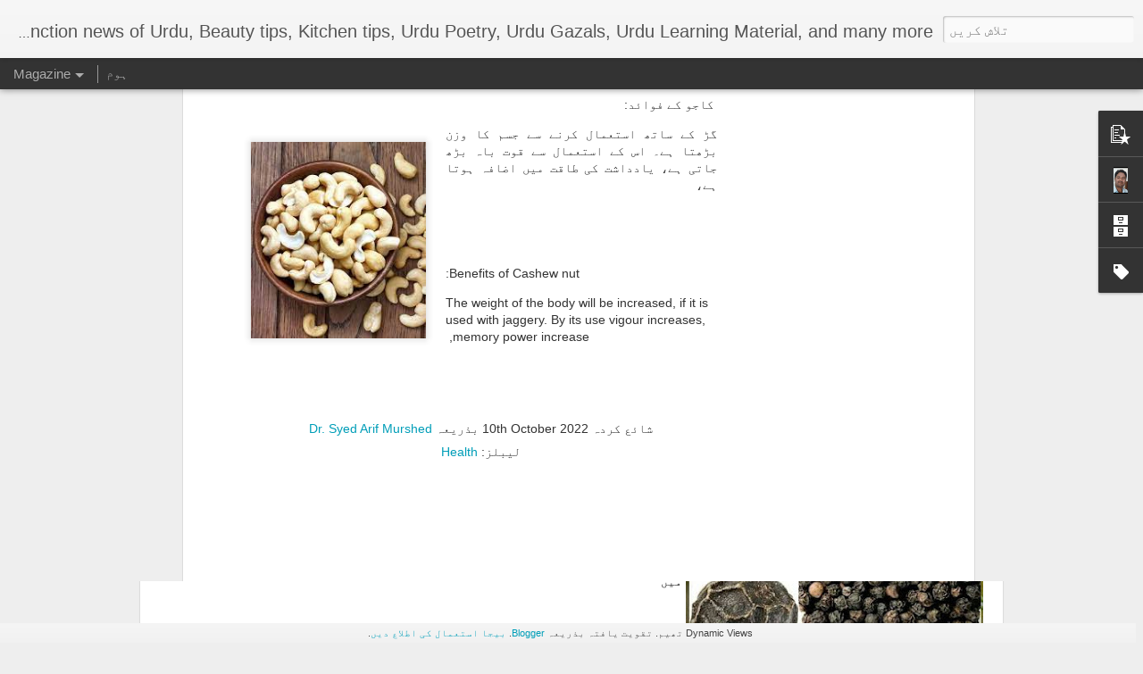

--- FILE ---
content_type: text/html; charset=UTF-8
request_url: https://www.sheroadab.org/2022/10/Benefits%20of%20Cashew%20nut.html
body_size: 5272
content:
<!DOCTYPE html>
<html class='v2' dir='rtl' lang='ur'>
<head>
<link href='https://www.blogger.com/static/v1/widgets/2370241452-css_bundle_v2_rtl.css' rel='stylesheet' type='text/css'/>
<meta content='text/html; charset=UTF-8' http-equiv='Content-Type'/>
<meta content='blogger' name='generator'/>
<link href='https://www.sheroadab.org/favicon.ico' rel='icon' type='image/x-icon'/>
<link href='https://www.sheroadab.org/2022/10/Benefits%20of%20Cashew%20nut.html' rel='canonical'/>
<link rel="alternate" type="application/atom+xml" title="Digital Urdu Magazine - Atom" href="https://www.sheroadab.org/feeds/posts/default" />
<link rel="alternate" type="application/rss+xml" title="Digital Urdu Magazine - RSS" href="https://www.sheroadab.org/feeds/posts/default?alt=rss" />
<link rel="service.post" type="application/atom+xml" title="Digital Urdu Magazine - Atom" href="https://www.blogger.com/feeds/5342351457508737738/posts/default" />

<link rel="alternate" type="application/atom+xml" title="Digital Urdu Magazine - Atom" href="https://www.sheroadab.org/feeds/8362920962508032358/comments/default" />
<!--Can't find substitution for tag [blog.ieCssRetrofitLinks]-->
<link href='https://blogger.googleusercontent.com/img/b/R29vZ2xl/AVvXsEi-MSrBjP4TpIlVhifPlMvW8NosTWb3GaNoHOf6fKnrHWpD_GwDo_mkxmIssqiuRXDnXRtsqz4Nz62lcAkv5-ztK7OhesGCMSRl1VRYq2v6dFT4C4R6sfTjQbYV5nVo8yXZ4Rc_xbaKsHuTU6TIib_3pRX6JWZLCX8BlHR3K5e7kmJOQkOJ2q5rMdVv/s1600/kajo.jpg' rel='image_src'/>
<meta content='https://www.sheroadab.org/2022/10/Benefits%20of%20Cashew%20nut.html' property='og:url'/>
<meta content=' کاجو کے فوائد: Benefits of Cashew nut:' property='og:title'/>
<meta content=' کاجو کے فوائد: گڑ کے ساتھ استعمال کرنے سے جسم کا وزن بڑھتا ہے۔ اس کے استعمال سے قوت باہ بڑھ جاتی ہے، یادداشت کی طاقت میں اضافہ ہوتا ہے، Ben...' property='og:description'/>
<meta content='https://blogger.googleusercontent.com/img/b/R29vZ2xl/AVvXsEi-MSrBjP4TpIlVhifPlMvW8NosTWb3GaNoHOf6fKnrHWpD_GwDo_mkxmIssqiuRXDnXRtsqz4Nz62lcAkv5-ztK7OhesGCMSRl1VRYq2v6dFT4C4R6sfTjQbYV5nVo8yXZ4Rc_xbaKsHuTU6TIib_3pRX6JWZLCX8BlHR3K5e7kmJOQkOJ2q5rMdVv/w1200-h630-p-k-no-nu/kajo.jpg' property='og:image'/>
<title>Digital Urdu Magazine:  کاجو کے فوائد: Benefits of Cashew nut:</title>
<meta content='!' name='fragment'/>
<meta content='dynamic' name='blogger-template'/>
<meta content='IE=9,chrome=1' http-equiv='X-UA-Compatible'/>
<meta content='initial-scale=1.0, maximum-scale=1.0, user-scalable=no, width=device-width' name='viewport'/>
<style id='page-skin-1' type='text/css'><!--
/*-----------------------------------------------
Blogger Template Style
Name: Dynamic Views
----------------------------------------------- */
/* Variable definitions
====================
<Variable name="keycolor" description="Main Color" type="color" default="#ffffff"
variants="#2b256f,#00b2b4,#4ba976,#696f00,#b38f00,#f07300,#d0422c,#f37a86,#7b5341"/>
<Group description="Page">
<Variable name="page.text.font" description="Font" type="font"
default="'Helvetica Neue Light', HelveticaNeue-Light, 'Helvetica Neue', Helvetica, Arial, sans-serif"/>
<Variable name="page.text.color" description="Text Color" type="color"
default="#333333" variants="#333333"/>
<Variable name="body.background.color" description="Background Color" type="color"
default="#EEEEEE"
variants="#dfdfea,#d9f4f4,#e4f2eb,#e9ead9,#f4eed9,#fdead9,#f8e3e0,#fdebed,#ebe5e3"/>
</Group>
<Variable name="body.background" description="Body Background" type="background"
color="#EEEEEE" default="$(color) none repeat scroll top left"/>
<Group description="Header">
<Variable name="header.background.color" description="Background Color" type="color"
default="#F3F3F3" variants="#F3F3F3"/>
</Group>
<Group description="Header Bar">
<Variable name="primary.color" description="Background Color" type="color"
default="#333333" variants="#2b256f,#00b2b4,#4ba976,#696f00,#b38f00,#f07300,#d0422c,#f37a86,#7b5341"/>
<Variable name="menu.font" description="Font" type="font"
default="'Helvetica Neue Light', HelveticaNeue-Light, 'Helvetica Neue', Helvetica, Arial, sans-serif"/>
<Variable name="menu.text.color" description="Text Color" type="color"
default="#FFFFFF" variants="#FFFFFF"/>
</Group>
<Group description="Links">
<Variable name="link.font" description="Link Text" type="font"
default="'Helvetica Neue Light', HelveticaNeue-Light, 'Helvetica Neue', Helvetica, Arial, sans-serif"/>
<Variable name="link.color" description="Link Color" type="color"
default="#009EB8"
variants="#2b256f,#00b2b4,#4ba976,#696f00,#b38f00,#f07300,#d0422c,#f37a86,#7b5341"/>
<Variable name="link.hover.color" description="Link Hover Color" type="color"
default="#009EB8"
variants="#2b256f,#00b2b4,#4ba976,#696f00,#b38f00,#f07300,#d0422c,#f37a86,#7b5341"/>
<Variable name="link.visited.color" description="Link Visited Color" type="color"
default="#009EB8"
variants="#2b256f,#00b2b4,#4ba976,#696f00,#b38f00,#f07300,#d0422c,#f37a86,#7b5341"/>
</Group>
<Group description="Blog Title">
<Variable name="blog.title.font" description="Font" type="font"
default="'Helvetica Neue Light', HelveticaNeue-Light, 'Helvetica Neue', Helvetica, Arial, sans-serif"/>
<Variable name="blog.title.color" description="Color" type="color"
default="#555555" variants="#555555"/>
</Group>
<Group description="Blog Description">
<Variable name="blog.description.font" description="Font" type="font"
default="'Helvetica Neue Light', HelveticaNeue-Light, 'Helvetica Neue', Helvetica, Arial, sans-serif"/>
<Variable name="blog.description.color" description="Color" type="color"
default="#555555" variants="#555555"/>
</Group>
<Group description="Post Title">
<Variable name="post.title.font" description="Font" type="font"
default="'Helvetica Neue Light', HelveticaNeue-Light, 'Helvetica Neue', Helvetica, Arial, sans-serif"/>
<Variable name="post.title.color" description="Color" type="color"
default="#333333" variants="#333333"/>
</Group>
<Group description="Date Ribbon">
<Variable name="ribbon.color" description="Color" type="color"
default="#666666" variants="#2b256f,#00b2b4,#4ba976,#696f00,#b38f00,#f07300,#d0422c,#f37a86,#7b5341"/>
<Variable name="ribbon.hover.color" description="Hover Color" type="color"
default="#AD3A2B" variants="#AD3A2B"/>
</Group>
<Variable name="blitzview" description="Initial view type" type="string" default="sidebar"/>
*/
/* BEGIN CUT */
{
"font:Text": "'Helvetica Neue Light', HelveticaNeue-Light, 'Helvetica Neue', Helvetica, Arial, sans-serif",
"color:Text": "#333333",
"image:Background": "#EEEEEE none repeat scroll top left",
"color:Background": "#EEEEEE",
"color:Header Background": "#F3F3F3",
"color:Primary": "#333333",
"color:Menu Text": "#FFFFFF",
"font:Menu": "'Helvetica Neue Light', HelveticaNeue-Light, 'Helvetica Neue', Helvetica, Arial, sans-serif",
"font:Link": "'Helvetica Neue Light', HelveticaNeue-Light, 'Helvetica Neue', Helvetica, Arial, sans-serif",
"color:Link": "#009EB8",
"color:Link Visited": "#009EB8",
"color:Link Hover": "#009EB8",
"font:Blog Title": "'Helvetica Neue Light', HelveticaNeue-Light, 'Helvetica Neue', Helvetica, Arial, sans-serif",
"color:Blog Title": "#555555",
"font:Blog Description": "'Helvetica Neue Light', HelveticaNeue-Light, 'Helvetica Neue', Helvetica, Arial, sans-serif",
"color:Blog Description": "#555555",
"font:Post Title": "'Helvetica Neue Light', HelveticaNeue-Light, 'Helvetica Neue', Helvetica, Arial, sans-serif",
"color:Post Title": "#333333",
"color:Ribbon": "#666666",
"color:Ribbon Hover": "#AD3A2B",
"view": "magazine"
}
/* END CUT */

--></style>
<style id='template-skin-1' type='text/css'><!--
body {
min-width: 960px;
}
.column-center-outer {
margin-top: 46px;
}
.content-outer, .content-fauxcolumn-outer, .region-inner {
min-width: 960px;
max-width: 960px;
_width: 960px;
}
.main-inner .columns {
padding-left: 0;
padding-right: 310px;
}
.main-inner .fauxcolumn-center-outer {
left: 0;
right: 310px;
/* IE6 does not respect left and right together */
_width: expression(this.parentNode.offsetWidth -
parseInt("0") -
parseInt("310px") + 'px');
}
.main-inner .fauxcolumn-left-outer {
width: 0;
}
.main-inner .fauxcolumn-right-outer {
width: 310px;
}
.main-inner .column-left-outer {
width: 0;
right: 100%;
margin-left: -0;
}
.main-inner .column-right-outer {
width: 310px;
margin-right: -310px;
}
#layout {
min-width: 0;
}
#layout .content-outer {
min-width: 0;
width: 800px;
}
#layout .region-inner {
min-width: 0;
width: auto;
}
--></style>
<script src='//www.blogblog.com/dynamicviews/6e0d22adcfa5abea/js/common.js' type='text/javascript'></script>
<script src='//www.blogblog.com/dynamicviews/6e0d22adcfa5abea/js/languages/lang__ur.js' type='text/javascript'></script>
<script src='//www.blogblog.com/dynamicviews/6e0d22adcfa5abea/js/magazine.js' type='text/javascript'></script>
<script src='//www.blogblog.com/dynamicviews/4224c15c4e7c9321/js/comments.js'></script>
<script type='text/javascript'>
        (function(i,s,o,g,r,a,m){i['GoogleAnalyticsObject']=r;i[r]=i[r]||function(){
        (i[r].q=i[r].q||[]).push(arguments)},i[r].l=1*new Date();a=s.createElement(o),
        m=s.getElementsByTagName(o)[0];a.async=1;a.src=g;m.parentNode.insertBefore(a,m)
        })(window,document,'script','https://www.google-analytics.com/analytics.js','ga');
        ga('create', 'UA-57648891-1', 'auto', 'blogger');
        ga('blogger.send', 'pageview');
      </script>
<link href='https://www.blogger.com/dyn-css/authorization.css?targetBlogID=5342351457508737738&amp;zx=b07093e6-0702-4ebb-8a7d-94d55bf89ed9' media='none' onload='if(media!=&#39;all&#39;)media=&#39;all&#39;' rel='stylesheet'/><noscript><link href='https://www.blogger.com/dyn-css/authorization.css?targetBlogID=5342351457508737738&amp;zx=b07093e6-0702-4ebb-8a7d-94d55bf89ed9' rel='stylesheet'/></noscript>
<meta name='google-adsense-platform-account' content='ca-host-pub-1556223355139109'/>
<meta name='google-adsense-platform-domain' content='blogspot.com'/>

<script async src="https://pagead2.googlesyndication.com/pagead/js/adsbygoogle.js?client=ca-pub-9321795248724706&host=ca-host-pub-1556223355139109" crossorigin="anonymous"></script>

<!-- data-ad-client=ca-pub-9321795248724706 -->

</head>
<body class='variant-magazine'>
<div class='content'>
<div class='content-outer'>
<div class='fauxborder-left content-fauxborder-left'>
<div class='content-inner'>
<div class='main-outer'>
<div class='fauxborder-left main-fauxborder-left'>
<div class='region-inner main-inner'>
<div class='columns fauxcolumns'>
<div class='column-center-outer'>
<div class='column-center-inner'>
<div class='main section' id='main'>
</div>
</div>
</div>
<div class='column-right-outer'>
<div class='column-right-inner'>
<aside>
<div class='sidebar section' id='sidebar-right-1'>
</div>
</aside>
</div>
</div>
<div style='clear: both'></div>
</div>
</div>
</div>
</div>
</div>
</div>
</div>
</div>
<script language='javascript' type='text/javascript'>
        window.onload = function() {
          blogger.ui().configure().view();
        };
      </script>

<script type="text/javascript" src="https://www.blogger.com/static/v1/widgets/2028843038-widgets.js"></script>
<script type='text/javascript'>
window['__wavt'] = 'AOuZoY6sT8sjKpN0jnNhNqa2ooOl7eHKOw:1769372260005';_WidgetManager._Init('//www.blogger.com/rearrange?blogID\x3d5342351457508737738','//www.sheroadab.org/2022/10/Benefits%20of%20Cashew%20nut.html','5342351457508737738');
_WidgetManager._SetDataContext([{'name': 'blog', 'data': {'blogId': '5342351457508737738', 'title': 'Digital Urdu Magazine', 'url': 'https://www.sheroadab.org/2022/10/Benefits%20of%20Cashew%20nut.html', 'canonicalUrl': 'https://www.sheroadab.org/2022/10/Benefits%20of%20Cashew%20nut.html', 'homepageUrl': 'https://www.sheroadab.org/', 'searchUrl': 'https://www.sheroadab.org/search', 'canonicalHomepageUrl': 'https://www.sheroadab.org/', 'blogspotFaviconUrl': 'https://www.sheroadab.org/favicon.ico', 'bloggerUrl': 'https://www.blogger.com', 'hasCustomDomain': true, 'httpsEnabled': true, 'enabledCommentProfileImages': true, 'gPlusViewType': 'FILTERED_POSTMOD', 'adultContent': false, 'analyticsAccountNumber': 'UA-57648891-1', 'encoding': 'UTF-8', 'locale': 'ur', 'localeUnderscoreDelimited': 'ur', 'languageDirection': 'rtl', 'isPrivate': false, 'isMobile': false, 'isMobileRequest': false, 'mobileClass': '', 'isPrivateBlog': false, 'isDynamicViewsAvailable': true, 'feedLinks': '\x3clink rel\x3d\x22alternate\x22 type\x3d\x22application/atom+xml\x22 title\x3d\x22Digital Urdu Magazine - Atom\x22 href\x3d\x22https://www.sheroadab.org/feeds/posts/default\x22 /\x3e\n\x3clink rel\x3d\x22alternate\x22 type\x3d\x22application/rss+xml\x22 title\x3d\x22Digital Urdu Magazine - RSS\x22 href\x3d\x22https://www.sheroadab.org/feeds/posts/default?alt\x3drss\x22 /\x3e\n\x3clink rel\x3d\x22service.post\x22 type\x3d\x22application/atom+xml\x22 title\x3d\x22Digital Urdu Magazine - Atom\x22 href\x3d\x22https://www.blogger.com/feeds/5342351457508737738/posts/default\x22 /\x3e\n\n\x3clink rel\x3d\x22alternate\x22 type\x3d\x22application/atom+xml\x22 title\x3d\x22Digital Urdu Magazine - Atom\x22 href\x3d\x22https://www.sheroadab.org/feeds/8362920962508032358/comments/default\x22 /\x3e\n', 'meTag': '', 'adsenseClientId': 'ca-pub-9321795248724706', 'adsenseHostId': 'ca-host-pub-1556223355139109', 'adsenseHasAds': true, 'adsenseAutoAds': true, 'boqCommentIframeForm': true, 'loginRedirectParam': '', 'view': '', 'dynamicViewsCommentsSrc': '//www.blogblog.com/dynamicviews/4224c15c4e7c9321/js/comments.js', 'dynamicViewsScriptSrc': '//www.blogblog.com/dynamicviews/6e0d22adcfa5abea', 'plusOneApiSrc': 'https://apis.google.com/js/platform.js', 'disableGComments': true, 'interstitialAccepted': false, 'sharing': {'platforms': [{'name': '\u0644\u0646\u06a9 \u062d\u0627\u0635\u0644 \u06a9\u0631\u06cc\u06ba', 'key': 'link', 'shareMessage': '\u0644\u0646\u06a9 \u062d\u0627\u0635\u0644 \u06a9\u0631\u06cc\u06ba', 'target': ''}, {'name': 'Facebook', 'key': 'facebook', 'shareMessage': 'Facebook \u067e\u0631 \u0627\u0634\u062a\u0631\u0627\u06a9 \u06a9\u0631\u06cc\u06ba', 'target': 'facebook'}, {'name': '!BlogThis', 'key': 'blogThis', 'shareMessage': '!BlogThis', 'target': 'blog'}, {'name': 'X', 'key': 'twitter', 'shareMessage': 'X \u067e\u0631 \u0627\u0634\u062a\u0631\u0627\u06a9 \u06a9\u0631\u06cc\u06ba', 'target': 'twitter'}, {'name': 'Pinterest', 'key': 'pinterest', 'shareMessage': 'Pinterest \u067e\u0631 \u0627\u0634\u062a\u0631\u0627\u06a9 \u06a9\u0631\u06cc\u06ba', 'target': 'pinterest'}, {'name': '\u0627\u06cc \u0645\u06cc\u0644', 'key': 'email', 'shareMessage': '\u0627\u06cc \u0645\u06cc\u0644', 'target': 'email'}], 'disableGooglePlus': true, 'googlePlusShareButtonWidth': 0, 'googlePlusBootstrap': '\x3cscript type\x3d\x22text/javascript\x22\x3ewindow.___gcfg \x3d {\x27lang\x27: \x27ur\x27};\x3c/script\x3e'}, 'hasCustomJumpLinkMessage': true, 'jumpLinkMessage': 'Read more \xbb', 'pageType': 'item', 'postId': '8362920962508032358', 'postImageThumbnailUrl': 'https://blogger.googleusercontent.com/img/b/R29vZ2xl/AVvXsEi-MSrBjP4TpIlVhifPlMvW8NosTWb3GaNoHOf6fKnrHWpD_GwDo_mkxmIssqiuRXDnXRtsqz4Nz62lcAkv5-ztK7OhesGCMSRl1VRYq2v6dFT4C4R6sfTjQbYV5nVo8yXZ4Rc_xbaKsHuTU6TIib_3pRX6JWZLCX8BlHR3K5e7kmJOQkOJ2q5rMdVv/s72-c/kajo.jpg', 'postImageUrl': 'https://blogger.googleusercontent.com/img/b/R29vZ2xl/AVvXsEi-MSrBjP4TpIlVhifPlMvW8NosTWb3GaNoHOf6fKnrHWpD_GwDo_mkxmIssqiuRXDnXRtsqz4Nz62lcAkv5-ztK7OhesGCMSRl1VRYq2v6dFT4C4R6sfTjQbYV5nVo8yXZ4Rc_xbaKsHuTU6TIib_3pRX6JWZLCX8BlHR3K5e7kmJOQkOJ2q5rMdVv/s1600/kajo.jpg', 'pageName': ' \u06a9\u0627\u062c\u0648 \u06a9\u06d2 \u0641\u0648\u0627\u0626\u062f: Benefits of Cashew nut:', 'pageTitle': 'Digital Urdu Magazine:  \u06a9\u0627\u062c\u0648 \u06a9\u06d2 \u0641\u0648\u0627\u0626\u062f: Benefits of Cashew nut:'}}, {'name': 'features', 'data': {}}, {'name': 'messages', 'data': {'edit': '\u062a\u0631\u0645\u06cc\u0645 \u06a9\u0631\u06cc\u06ba', 'linkCopiedToClipboard': '\u0644\u0646\u06a9 \u06a9\u0644\u067e \u0628\u0648\u0631\u0688 \u067e\u0631 \u06a9\u0627\u067e\u06cc \u06c1\u0648 \u06af\u06cc\u0627!', 'ok': '\u0679\u06be\u06cc\u06a9 \u06c1\u06d2', 'postLink': '\u067e\u0648\u0633\u0679 \u0644\u0646\u06a9'}}, {'name': 'skin', 'data': {'vars': {'link_color': '#009EB8', 'post_title_color': '#333333', 'blog_description_font': '\x27Helvetica Neue Light\x27, HelveticaNeue-Light, \x27Helvetica Neue\x27, Helvetica, Arial, sans-serif', 'body_background_color': '#EEEEEE', 'ribbon_color': '#666666', 'body_background': '#EEEEEE none repeat scroll top left', 'blitzview': 'magazine', 'link_visited_color': '#009EB8', 'link_hover_color': '#009EB8', 'header_background_color': '#F3F3F3', 'keycolor': '#ffffff', 'page_text_font': '\x27Helvetica Neue Light\x27, HelveticaNeue-Light, \x27Helvetica Neue\x27, Helvetica, Arial, sans-serif', 'blog_title_color': '#555555', 'ribbon_hover_color': '#AD3A2B', 'blog_title_font': '\x27Helvetica Neue Light\x27, HelveticaNeue-Light, \x27Helvetica Neue\x27, Helvetica, Arial, sans-serif', 'link_font': '\x27Helvetica Neue Light\x27, HelveticaNeue-Light, \x27Helvetica Neue\x27, Helvetica, Arial, sans-serif', 'menu_font': '\x27Helvetica Neue Light\x27, HelveticaNeue-Light, \x27Helvetica Neue\x27, Helvetica, Arial, sans-serif', 'primary_color': '#333333', 'page_text_color': '#333333', 'post_title_font': '\x27Helvetica Neue Light\x27, HelveticaNeue-Light, \x27Helvetica Neue\x27, Helvetica, Arial, sans-serif', 'blog_description_color': '#555555', 'menu_text_color': '#FFFFFF'}, 'override': '', 'url': 'blitz.css'}}, {'name': 'template', 'data': {'name': 'Dynamic Views', 'localizedName': 'Dynamic Views', 'isResponsive': false, 'isAlternateRendering': false, 'isCustom': false, 'variant': 'magazine', 'variantId': 'magazine'}}, {'name': 'view', 'data': {'classic': {'name': 'classic', 'url': '?view\x3dclassic'}, 'flipcard': {'name': 'flipcard', 'url': '?view\x3dflipcard'}, 'magazine': {'name': 'magazine', 'url': '?view\x3dmagazine'}, 'mosaic': {'name': 'mosaic', 'url': '?view\x3dmosaic'}, 'sidebar': {'name': 'sidebar', 'url': '?view\x3dsidebar'}, 'snapshot': {'name': 'snapshot', 'url': '?view\x3dsnapshot'}, 'timeslide': {'name': 'timeslide', 'url': '?view\x3dtimeslide'}, 'isMobile': false, 'title': ' \u06a9\u0627\u062c\u0648 \u06a9\u06d2 \u0641\u0648\u0627\u0626\u062f: Benefits of Cashew nut:', 'description': '\xa0\u06a9\u0627\u062c\u0648 \u06a9\u06d2 \u0641\u0648\u0627\u0626\u062f: \u06af\u0691 \u06a9\u06d2 \u0633\u0627\u062a\u06be \u0627\u0633\u062a\u0639\u0645\u0627\u0644 \u06a9\u0631\u0646\u06d2 \u0633\u06d2 \u062c\u0633\u0645 \u06a9\u0627 \u0648\u0632\u0646 \u0628\u0691\u06be\u062a\u0627 \u06c1\u06d2\u06d4 \u0627\u0633 \u06a9\u06d2 \u0627\u0633\u062a\u0639\u0645\u0627\u0644 \u0633\u06d2 \u0642\u0648\u062a \u0628\u0627\u06c1 \u0628\u0691\u06be \u062c\u0627\u062a\u06cc \u06c1\u06d2\u060c \u06cc\u0627\u062f\u062f\u0627\u0634\u062a \u06a9\u06cc \u0637\u0627\u0642\u062a \u0645\u06cc\u06ba \u0627\u0636\u0627\u0641\u06c1 \u06c1\u0648\u062a\u0627 \u06c1\u06d2\u060c Ben...', 'featuredImage': 'https://blogger.googleusercontent.com/img/b/R29vZ2xl/AVvXsEi-MSrBjP4TpIlVhifPlMvW8NosTWb3GaNoHOf6fKnrHWpD_GwDo_mkxmIssqiuRXDnXRtsqz4Nz62lcAkv5-ztK7OhesGCMSRl1VRYq2v6dFT4C4R6sfTjQbYV5nVo8yXZ4Rc_xbaKsHuTU6TIib_3pRX6JWZLCX8BlHR3K5e7kmJOQkOJ2q5rMdVv/s1600/kajo.jpg', 'url': 'https://www.sheroadab.org/2022/10/Benefits%20of%20Cashew%20nut.html', 'type': 'item', 'isSingleItem': true, 'isMultipleItems': false, 'isError': false, 'isPage': false, 'isPost': true, 'isHomepage': false, 'isArchive': false, 'isLabelSearch': false, 'postId': 8362920962508032358}}]);
_WidgetManager._RegisterWidget('_BlogView', new _WidgetInfo('Blog1', 'main', document.getElementById('Blog1'), {'cmtInteractionsEnabled': false, 'lightboxEnabled': true, 'lightboxModuleUrl': 'https://www.blogger.com/static/v1/jsbin/2535043030-lbx__ur.js', 'lightboxCssUrl': 'https://www.blogger.com/static/v1/v-css/828616780-lightbox_bundle_rtl.css'}, 'displayModeFull'));
_WidgetManager._RegisterWidget('_FeaturedPostView', new _WidgetInfo('FeaturedPost1', 'main', document.getElementById('FeaturedPost1'), {}, 'displayModeFull'));
_WidgetManager._RegisterWidget('_PopularPostsView', new _WidgetInfo('PopularPosts1', 'main', document.getElementById('PopularPosts1'), {}, 'displayModeFull'));
_WidgetManager._RegisterWidget('_ProfileView', new _WidgetInfo('Profile1', 'sidebar-right-1', document.getElementById('Profile1'), {}, 'displayModeFull'));
_WidgetManager._RegisterWidget('_BlogArchiveView', new _WidgetInfo('BlogArchive1', 'sidebar-right-1', document.getElementById('BlogArchive1'), {'languageDirection': 'rtl', 'loadingMessage': '\u0644\u0648\u0688 \u06c1\u0648 \u0631\u06c1\u0627 \u06c1\u06d2\u2026'}, 'displayModeFull'));
_WidgetManager._RegisterWidget('_LabelView', new _WidgetInfo('Label1', 'sidebar-right-1', document.getElementById('Label1'), {}, 'displayModeFull'));
_WidgetManager._RegisterWidget('_ReportAbuseView', new _WidgetInfo('ReportAbuse1', 'sidebar-right-1', document.getElementById('ReportAbuse1'), {}, 'displayModeFull'));
_WidgetManager._RegisterWidget('_HTMLView', new _WidgetInfo('HTML1', 'sidebar-right-1', document.getElementById('HTML1'), {}, 'displayModeFull'));
_WidgetManager._RegisterWidget('_HTMLView', new _WidgetInfo('HTML2', 'sidebar-right-1', document.getElementById('HTML2'), {}, 'displayModeFull'));
_WidgetManager._RegisterWidget('_HeaderView', new _WidgetInfo('Header1', 'sidebar-right-1', document.getElementById('Header1'), {}, 'displayModeFull'));
_WidgetManager._RegisterWidget('_BlogSearchView', new _WidgetInfo('BlogSearch1', 'sidebar-right-1', document.getElementById('BlogSearch1'), {}, 'displayModeFull'));
_WidgetManager._RegisterWidget('_PageListView', new _WidgetInfo('PageList1', 'sidebar-right-1', document.getElementById('PageList1'), {'title': '', 'links': [{'isCurrentPage': false, 'href': 'https://www.sheroadab.org/', 'title': '\u06c1\u0648\u0645'}], 'mobile': false, 'showPlaceholder': true, 'hasCurrentPage': false}, 'displayModeFull'));
_WidgetManager._RegisterWidget('_AttributionView', new _WidgetInfo('Attribution1', 'sidebar-right-1', document.getElementById('Attribution1'), {}, 'displayModeFull'));
</script>
</body>
</html>

--- FILE ---
content_type: text/html; charset=utf-8
request_url: https://www.google.com/recaptcha/api2/aframe
body_size: 268
content:
<!DOCTYPE HTML><html><head><meta http-equiv="content-type" content="text/html; charset=UTF-8"></head><body><script nonce="VgbT2TzVmHvNBQet86GU5Q">/** Anti-fraud and anti-abuse applications only. See google.com/recaptcha */ try{var clients={'sodar':'https://pagead2.googlesyndication.com/pagead/sodar?'};window.addEventListener("message",function(a){try{if(a.source===window.parent){var b=JSON.parse(a.data);var c=clients[b['id']];if(c){var d=document.createElement('img');d.src=c+b['params']+'&rc='+(localStorage.getItem("rc::a")?sessionStorage.getItem("rc::b"):"");window.document.body.appendChild(d);sessionStorage.setItem("rc::e",parseInt(sessionStorage.getItem("rc::e")||0)+1);localStorage.setItem("rc::h",'1769372263066');}}}catch(b){}});window.parent.postMessage("_grecaptcha_ready", "*");}catch(b){}</script></body></html>

--- FILE ---
content_type: text/html; charset=UTF-8
request_url: https://www.sheroadab.org/2022/10/Benefits%20of%20Cashew%20nut.html?dynamicviews=1&v=0
body_size: 5101
content:
<!DOCTYPE html>
<html class='v2' dir='rtl' lang='ur'>
<head>
<link href='https://www.blogger.com/static/v1/widgets/2370241452-css_bundle_v2_rtl.css' rel='stylesheet' type='text/css'/>
<meta content='text/html; charset=UTF-8' http-equiv='Content-Type'/>
<meta content='blogger' name='generator'/>
<link href='https://www.sheroadab.org/favicon.ico' rel='icon' type='image/x-icon'/>
<link href='https://www.sheroadab.org/2022/10/Benefits%20of%20Cashew%20nut.html' rel='canonical'/>
<link rel="alternate" type="application/atom+xml" title="Digital Urdu Magazine - Atom" href="https://www.sheroadab.org/feeds/posts/default" />
<link rel="alternate" type="application/rss+xml" title="Digital Urdu Magazine - RSS" href="https://www.sheroadab.org/feeds/posts/default?alt=rss" />
<link rel="service.post" type="application/atom+xml" title="Digital Urdu Magazine - Atom" href="https://www.blogger.com/feeds/5342351457508737738/posts/default" />

<link rel="alternate" type="application/atom+xml" title="Digital Urdu Magazine - Atom" href="https://www.sheroadab.org/feeds/8362920962508032358/comments/default" />
<!--Can't find substitution for tag [blog.ieCssRetrofitLinks]-->
<link href='https://blogger.googleusercontent.com/img/b/R29vZ2xl/AVvXsEi-MSrBjP4TpIlVhifPlMvW8NosTWb3GaNoHOf6fKnrHWpD_GwDo_mkxmIssqiuRXDnXRtsqz4Nz62lcAkv5-ztK7OhesGCMSRl1VRYq2v6dFT4C4R6sfTjQbYV5nVo8yXZ4Rc_xbaKsHuTU6TIib_3pRX6JWZLCX8BlHR3K5e7kmJOQkOJ2q5rMdVv/s1600/kajo.jpg' rel='image_src'/>
<meta content='https://www.sheroadab.org/2022/10/Benefits%20of%20Cashew%20nut.html' property='og:url'/>
<meta content=' کاجو کے فوائد: Benefits of Cashew nut:' property='og:title'/>
<meta content=' کاجو کے فوائد: گڑ کے ساتھ استعمال کرنے سے جسم کا وزن بڑھتا ہے۔ اس کے استعمال سے قوت باہ بڑھ جاتی ہے، یادداشت کی طاقت میں اضافہ ہوتا ہے، Ben...' property='og:description'/>
<meta content='https://blogger.googleusercontent.com/img/b/R29vZ2xl/AVvXsEi-MSrBjP4TpIlVhifPlMvW8NosTWb3GaNoHOf6fKnrHWpD_GwDo_mkxmIssqiuRXDnXRtsqz4Nz62lcAkv5-ztK7OhesGCMSRl1VRYq2v6dFT4C4R6sfTjQbYV5nVo8yXZ4Rc_xbaKsHuTU6TIib_3pRX6JWZLCX8BlHR3K5e7kmJOQkOJ2q5rMdVv/w1200-h630-p-k-no-nu/kajo.jpg' property='og:image'/>
<title>Digital Urdu Magazine:  کاجو کے فوائد: Benefits of Cashew nut:</title>
<meta content='!' name='fragment'/>
<meta content='dynamic' name='blogger-template'/>
<meta content='IE=9,chrome=1' http-equiv='X-UA-Compatible'/>
<meta content='initial-scale=1.0, maximum-scale=1.0, user-scalable=no, width=device-width' name='viewport'/>
<style id='page-skin-1' type='text/css'><!--
/*-----------------------------------------------
Blogger Template Style
Name: Dynamic Views
----------------------------------------------- */
/* Variable definitions
====================
<Variable name="keycolor" description="Main Color" type="color" default="#ffffff"
variants="#2b256f,#00b2b4,#4ba976,#696f00,#b38f00,#f07300,#d0422c,#f37a86,#7b5341"/>
<Group description="Page">
<Variable name="page.text.font" description="Font" type="font"
default="'Helvetica Neue Light', HelveticaNeue-Light, 'Helvetica Neue', Helvetica, Arial, sans-serif"/>
<Variable name="page.text.color" description="Text Color" type="color"
default="#333333" variants="#333333"/>
<Variable name="body.background.color" description="Background Color" type="color"
default="#EEEEEE"
variants="#dfdfea,#d9f4f4,#e4f2eb,#e9ead9,#f4eed9,#fdead9,#f8e3e0,#fdebed,#ebe5e3"/>
</Group>
<Variable name="body.background" description="Body Background" type="background"
color="#EEEEEE" default="$(color) none repeat scroll top left"/>
<Group description="Header">
<Variable name="header.background.color" description="Background Color" type="color"
default="#F3F3F3" variants="#F3F3F3"/>
</Group>
<Group description="Header Bar">
<Variable name="primary.color" description="Background Color" type="color"
default="#333333" variants="#2b256f,#00b2b4,#4ba976,#696f00,#b38f00,#f07300,#d0422c,#f37a86,#7b5341"/>
<Variable name="menu.font" description="Font" type="font"
default="'Helvetica Neue Light', HelveticaNeue-Light, 'Helvetica Neue', Helvetica, Arial, sans-serif"/>
<Variable name="menu.text.color" description="Text Color" type="color"
default="#FFFFFF" variants="#FFFFFF"/>
</Group>
<Group description="Links">
<Variable name="link.font" description="Link Text" type="font"
default="'Helvetica Neue Light', HelveticaNeue-Light, 'Helvetica Neue', Helvetica, Arial, sans-serif"/>
<Variable name="link.color" description="Link Color" type="color"
default="#009EB8"
variants="#2b256f,#00b2b4,#4ba976,#696f00,#b38f00,#f07300,#d0422c,#f37a86,#7b5341"/>
<Variable name="link.hover.color" description="Link Hover Color" type="color"
default="#009EB8"
variants="#2b256f,#00b2b4,#4ba976,#696f00,#b38f00,#f07300,#d0422c,#f37a86,#7b5341"/>
<Variable name="link.visited.color" description="Link Visited Color" type="color"
default="#009EB8"
variants="#2b256f,#00b2b4,#4ba976,#696f00,#b38f00,#f07300,#d0422c,#f37a86,#7b5341"/>
</Group>
<Group description="Blog Title">
<Variable name="blog.title.font" description="Font" type="font"
default="'Helvetica Neue Light', HelveticaNeue-Light, 'Helvetica Neue', Helvetica, Arial, sans-serif"/>
<Variable name="blog.title.color" description="Color" type="color"
default="#555555" variants="#555555"/>
</Group>
<Group description="Blog Description">
<Variable name="blog.description.font" description="Font" type="font"
default="'Helvetica Neue Light', HelveticaNeue-Light, 'Helvetica Neue', Helvetica, Arial, sans-serif"/>
<Variable name="blog.description.color" description="Color" type="color"
default="#555555" variants="#555555"/>
</Group>
<Group description="Post Title">
<Variable name="post.title.font" description="Font" type="font"
default="'Helvetica Neue Light', HelveticaNeue-Light, 'Helvetica Neue', Helvetica, Arial, sans-serif"/>
<Variable name="post.title.color" description="Color" type="color"
default="#333333" variants="#333333"/>
</Group>
<Group description="Date Ribbon">
<Variable name="ribbon.color" description="Color" type="color"
default="#666666" variants="#2b256f,#00b2b4,#4ba976,#696f00,#b38f00,#f07300,#d0422c,#f37a86,#7b5341"/>
<Variable name="ribbon.hover.color" description="Hover Color" type="color"
default="#AD3A2B" variants="#AD3A2B"/>
</Group>
<Variable name="blitzview" description="Initial view type" type="string" default="sidebar"/>
*/
/* BEGIN CUT */
{
"font:Text": "'Helvetica Neue Light', HelveticaNeue-Light, 'Helvetica Neue', Helvetica, Arial, sans-serif",
"color:Text": "#333333",
"image:Background": "#EEEEEE none repeat scroll top left",
"color:Background": "#EEEEEE",
"color:Header Background": "#F3F3F3",
"color:Primary": "#333333",
"color:Menu Text": "#FFFFFF",
"font:Menu": "'Helvetica Neue Light', HelveticaNeue-Light, 'Helvetica Neue', Helvetica, Arial, sans-serif",
"font:Link": "'Helvetica Neue Light', HelveticaNeue-Light, 'Helvetica Neue', Helvetica, Arial, sans-serif",
"color:Link": "#009EB8",
"color:Link Visited": "#009EB8",
"color:Link Hover": "#009EB8",
"font:Blog Title": "'Helvetica Neue Light', HelveticaNeue-Light, 'Helvetica Neue', Helvetica, Arial, sans-serif",
"color:Blog Title": "#555555",
"font:Blog Description": "'Helvetica Neue Light', HelveticaNeue-Light, 'Helvetica Neue', Helvetica, Arial, sans-serif",
"color:Blog Description": "#555555",
"font:Post Title": "'Helvetica Neue Light', HelveticaNeue-Light, 'Helvetica Neue', Helvetica, Arial, sans-serif",
"color:Post Title": "#333333",
"color:Ribbon": "#666666",
"color:Ribbon Hover": "#AD3A2B",
"view": "magazine"
}
/* END CUT */

--></style>
<style id='template-skin-1' type='text/css'><!--
body {
min-width: 960px;
}
.column-center-outer {
margin-top: 46px;
}
.content-outer, .content-fauxcolumn-outer, .region-inner {
min-width: 960px;
max-width: 960px;
_width: 960px;
}
.main-inner .columns {
padding-left: 0;
padding-right: 310px;
}
.main-inner .fauxcolumn-center-outer {
left: 0;
right: 310px;
/* IE6 does not respect left and right together */
_width: expression(this.parentNode.offsetWidth -
parseInt("0") -
parseInt("310px") + 'px');
}
.main-inner .fauxcolumn-left-outer {
width: 0;
}
.main-inner .fauxcolumn-right-outer {
width: 310px;
}
.main-inner .column-left-outer {
width: 0;
right: 100%;
margin-left: -0;
}
.main-inner .column-right-outer {
width: 310px;
margin-right: -310px;
}
#layout {
min-width: 0;
}
#layout .content-outer {
min-width: 0;
width: 800px;
}
#layout .region-inner {
min-width: 0;
width: auto;
}
--></style>
<script src='//www.blogblog.com/dynamicviews/6e0d22adcfa5abea/js/common.js' type='text/javascript'></script>
<script src='//www.blogblog.com/dynamicviews/6e0d22adcfa5abea/js/languages/lang__ur.js' type='text/javascript'></script>
<script src='//www.blogblog.com/dynamicviews/6e0d22adcfa5abea/js/magazine.js' type='text/javascript'></script>
<script src='//www.blogblog.com/dynamicviews/4224c15c4e7c9321/js/comments.js'></script>
<script type='text/javascript'>
        (function(i,s,o,g,r,a,m){i['GoogleAnalyticsObject']=r;i[r]=i[r]||function(){
        (i[r].q=i[r].q||[]).push(arguments)},i[r].l=1*new Date();a=s.createElement(o),
        m=s.getElementsByTagName(o)[0];a.async=1;a.src=g;m.parentNode.insertBefore(a,m)
        })(window,document,'script','https://www.google-analytics.com/analytics.js','ga');
        ga('create', 'UA-57648891-1', 'auto', 'blogger');
        ga('blogger.send', 'pageview');
      </script>
<link href='https://www.blogger.com/dyn-css/authorization.css?targetBlogID=5342351457508737738&amp;zx=b07093e6-0702-4ebb-8a7d-94d55bf89ed9' media='none' onload='if(media!=&#39;all&#39;)media=&#39;all&#39;' rel='stylesheet'/><noscript><link href='https://www.blogger.com/dyn-css/authorization.css?targetBlogID=5342351457508737738&amp;zx=b07093e6-0702-4ebb-8a7d-94d55bf89ed9' rel='stylesheet'/></noscript>
<meta name='google-adsense-platform-account' content='ca-host-pub-1556223355139109'/>
<meta name='google-adsense-platform-domain' content='blogspot.com'/>

<script async src="https://pagead2.googlesyndication.com/pagead/js/adsbygoogle.js?client=ca-pub-9321795248724706&host=ca-host-pub-1556223355139109" crossorigin="anonymous"></script>

<!-- data-ad-client=ca-pub-9321795248724706 -->

</head>
<body class='variant-magazine'>
<div class='content'>
<div class='content-outer'>
<div class='fauxborder-left content-fauxborder-left'>
<div class='content-inner'>
<div class='main-outer'>
<div class='fauxborder-left main-fauxborder-left'>
<div class='region-inner main-inner'>
<div class='columns fauxcolumns'>
<div class='column-center-outer'>
<div class='column-center-inner'>
<div class='main section' id='main'>
</div>
</div>
</div>
<div class='column-right-outer'>
<div class='column-right-inner'>
<aside>
<div class='sidebar section' id='sidebar-right-1'>
</div>
</aside>
</div>
</div>
<div style='clear: both'></div>
</div>
</div>
</div>
</div>
</div>
</div>
</div>
</div>
<script language='javascript' type='text/javascript'>
        window.onload = function() {
          blogger.ui().configure().view();
        };
      </script>

<script type="text/javascript" src="https://www.blogger.com/static/v1/widgets/2028843038-widgets.js"></script>
<script type='text/javascript'>
window['__wavt'] = 'AOuZoY7NBIP7Qrm-eH8FLbQBQ42cmkTMYQ:1769372264044';_WidgetManager._Init('//www.blogger.com/rearrange?blogID\x3d5342351457508737738','//www.sheroadab.org/2022/10/Benefits%20of%20Cashew%20nut.html','5342351457508737738');
_WidgetManager._SetDataContext([{'name': 'blog', 'data': {'blogId': '5342351457508737738', 'title': 'Digital Urdu Magazine', 'url': 'https://www.sheroadab.org/2022/10/Benefits%20of%20Cashew%20nut.html', 'canonicalUrl': 'https://www.sheroadab.org/2022/10/Benefits%20of%20Cashew%20nut.html', 'homepageUrl': 'https://www.sheroadab.org/', 'searchUrl': 'https://www.sheroadab.org/search', 'canonicalHomepageUrl': 'https://www.sheroadab.org/', 'blogspotFaviconUrl': 'https://www.sheroadab.org/favicon.ico', 'bloggerUrl': 'https://www.blogger.com', 'hasCustomDomain': true, 'httpsEnabled': true, 'enabledCommentProfileImages': true, 'gPlusViewType': 'FILTERED_POSTMOD', 'adultContent': false, 'analyticsAccountNumber': 'UA-57648891-1', 'encoding': 'UTF-8', 'locale': 'ur', 'localeUnderscoreDelimited': 'ur', 'languageDirection': 'rtl', 'isPrivate': false, 'isMobile': false, 'isMobileRequest': false, 'mobileClass': '', 'isPrivateBlog': false, 'isDynamicViewsAvailable': true, 'feedLinks': '\x3clink rel\x3d\x22alternate\x22 type\x3d\x22application/atom+xml\x22 title\x3d\x22Digital Urdu Magazine - Atom\x22 href\x3d\x22https://www.sheroadab.org/feeds/posts/default\x22 /\x3e\n\x3clink rel\x3d\x22alternate\x22 type\x3d\x22application/rss+xml\x22 title\x3d\x22Digital Urdu Magazine - RSS\x22 href\x3d\x22https://www.sheroadab.org/feeds/posts/default?alt\x3drss\x22 /\x3e\n\x3clink rel\x3d\x22service.post\x22 type\x3d\x22application/atom+xml\x22 title\x3d\x22Digital Urdu Magazine - Atom\x22 href\x3d\x22https://www.blogger.com/feeds/5342351457508737738/posts/default\x22 /\x3e\n\n\x3clink rel\x3d\x22alternate\x22 type\x3d\x22application/atom+xml\x22 title\x3d\x22Digital Urdu Magazine - Atom\x22 href\x3d\x22https://www.sheroadab.org/feeds/8362920962508032358/comments/default\x22 /\x3e\n', 'meTag': '', 'adsenseClientId': 'ca-pub-9321795248724706', 'adsenseHostId': 'ca-host-pub-1556223355139109', 'adsenseHasAds': true, 'adsenseAutoAds': true, 'boqCommentIframeForm': true, 'loginRedirectParam': '', 'view': '', 'dynamicViewsCommentsSrc': '//www.blogblog.com/dynamicviews/4224c15c4e7c9321/js/comments.js', 'dynamicViewsScriptSrc': '//www.blogblog.com/dynamicviews/6e0d22adcfa5abea', 'plusOneApiSrc': 'https://apis.google.com/js/platform.js', 'disableGComments': true, 'interstitialAccepted': false, 'sharing': {'platforms': [{'name': '\u0644\u0646\u06a9 \u062d\u0627\u0635\u0644 \u06a9\u0631\u06cc\u06ba', 'key': 'link', 'shareMessage': '\u0644\u0646\u06a9 \u062d\u0627\u0635\u0644 \u06a9\u0631\u06cc\u06ba', 'target': ''}, {'name': 'Facebook', 'key': 'facebook', 'shareMessage': 'Facebook \u067e\u0631 \u0627\u0634\u062a\u0631\u0627\u06a9 \u06a9\u0631\u06cc\u06ba', 'target': 'facebook'}, {'name': '!BlogThis', 'key': 'blogThis', 'shareMessage': '!BlogThis', 'target': 'blog'}, {'name': 'X', 'key': 'twitter', 'shareMessage': 'X \u067e\u0631 \u0627\u0634\u062a\u0631\u0627\u06a9 \u06a9\u0631\u06cc\u06ba', 'target': 'twitter'}, {'name': 'Pinterest', 'key': 'pinterest', 'shareMessage': 'Pinterest \u067e\u0631 \u0627\u0634\u062a\u0631\u0627\u06a9 \u06a9\u0631\u06cc\u06ba', 'target': 'pinterest'}, {'name': '\u0627\u06cc \u0645\u06cc\u0644', 'key': 'email', 'shareMessage': '\u0627\u06cc \u0645\u06cc\u0644', 'target': 'email'}], 'disableGooglePlus': true, 'googlePlusShareButtonWidth': 0, 'googlePlusBootstrap': '\x3cscript type\x3d\x22text/javascript\x22\x3ewindow.___gcfg \x3d {\x27lang\x27: \x27ur\x27};\x3c/script\x3e'}, 'hasCustomJumpLinkMessage': true, 'jumpLinkMessage': 'Read more \xbb', 'pageType': 'item', 'postId': '8362920962508032358', 'postImageThumbnailUrl': 'https://blogger.googleusercontent.com/img/b/R29vZ2xl/AVvXsEi-MSrBjP4TpIlVhifPlMvW8NosTWb3GaNoHOf6fKnrHWpD_GwDo_mkxmIssqiuRXDnXRtsqz4Nz62lcAkv5-ztK7OhesGCMSRl1VRYq2v6dFT4C4R6sfTjQbYV5nVo8yXZ4Rc_xbaKsHuTU6TIib_3pRX6JWZLCX8BlHR3K5e7kmJOQkOJ2q5rMdVv/s72-c/kajo.jpg', 'postImageUrl': 'https://blogger.googleusercontent.com/img/b/R29vZ2xl/AVvXsEi-MSrBjP4TpIlVhifPlMvW8NosTWb3GaNoHOf6fKnrHWpD_GwDo_mkxmIssqiuRXDnXRtsqz4Nz62lcAkv5-ztK7OhesGCMSRl1VRYq2v6dFT4C4R6sfTjQbYV5nVo8yXZ4Rc_xbaKsHuTU6TIib_3pRX6JWZLCX8BlHR3K5e7kmJOQkOJ2q5rMdVv/s1600/kajo.jpg', 'pageName': ' \u06a9\u0627\u062c\u0648 \u06a9\u06d2 \u0641\u0648\u0627\u0626\u062f: Benefits of Cashew nut:', 'pageTitle': 'Digital Urdu Magazine:  \u06a9\u0627\u062c\u0648 \u06a9\u06d2 \u0641\u0648\u0627\u0626\u062f: Benefits of Cashew nut:'}}, {'name': 'features', 'data': {}}, {'name': 'messages', 'data': {'edit': '\u062a\u0631\u0645\u06cc\u0645 \u06a9\u0631\u06cc\u06ba', 'linkCopiedToClipboard': '\u0644\u0646\u06a9 \u06a9\u0644\u067e \u0628\u0648\u0631\u0688 \u067e\u0631 \u06a9\u0627\u067e\u06cc \u06c1\u0648 \u06af\u06cc\u0627!', 'ok': '\u0679\u06be\u06cc\u06a9 \u06c1\u06d2', 'postLink': '\u067e\u0648\u0633\u0679 \u0644\u0646\u06a9'}}, {'name': 'skin', 'data': {'vars': {'link_color': '#009EB8', 'post_title_color': '#333333', 'blog_description_font': '\x27Helvetica Neue Light\x27, HelveticaNeue-Light, \x27Helvetica Neue\x27, Helvetica, Arial, sans-serif', 'body_background_color': '#EEEEEE', 'ribbon_color': '#666666', 'body_background': '#EEEEEE none repeat scroll top left', 'blitzview': 'magazine', 'link_visited_color': '#009EB8', 'link_hover_color': '#009EB8', 'header_background_color': '#F3F3F3', 'keycolor': '#ffffff', 'page_text_font': '\x27Helvetica Neue Light\x27, HelveticaNeue-Light, \x27Helvetica Neue\x27, Helvetica, Arial, sans-serif', 'blog_title_color': '#555555', 'ribbon_hover_color': '#AD3A2B', 'blog_title_font': '\x27Helvetica Neue Light\x27, HelveticaNeue-Light, \x27Helvetica Neue\x27, Helvetica, Arial, sans-serif', 'link_font': '\x27Helvetica Neue Light\x27, HelveticaNeue-Light, \x27Helvetica Neue\x27, Helvetica, Arial, sans-serif', 'menu_font': '\x27Helvetica Neue Light\x27, HelveticaNeue-Light, \x27Helvetica Neue\x27, Helvetica, Arial, sans-serif', 'primary_color': '#333333', 'page_text_color': '#333333', 'post_title_font': '\x27Helvetica Neue Light\x27, HelveticaNeue-Light, \x27Helvetica Neue\x27, Helvetica, Arial, sans-serif', 'blog_description_color': '#555555', 'menu_text_color': '#FFFFFF'}, 'override': '', 'url': 'blitz.css'}}, {'name': 'template', 'data': {'name': 'Dynamic Views', 'localizedName': 'Dynamic Views', 'isResponsive': false, 'isAlternateRendering': false, 'isCustom': false, 'variant': 'magazine', 'variantId': 'magazine'}}, {'name': 'view', 'data': {'classic': {'name': 'classic', 'url': '?view\x3dclassic'}, 'flipcard': {'name': 'flipcard', 'url': '?view\x3dflipcard'}, 'magazine': {'name': 'magazine', 'url': '?view\x3dmagazine'}, 'mosaic': {'name': 'mosaic', 'url': '?view\x3dmosaic'}, 'sidebar': {'name': 'sidebar', 'url': '?view\x3dsidebar'}, 'snapshot': {'name': 'snapshot', 'url': '?view\x3dsnapshot'}, 'timeslide': {'name': 'timeslide', 'url': '?view\x3dtimeslide'}, 'isMobile': false, 'title': ' \u06a9\u0627\u062c\u0648 \u06a9\u06d2 \u0641\u0648\u0627\u0626\u062f: Benefits of Cashew nut:', 'description': '\xa0\u06a9\u0627\u062c\u0648 \u06a9\u06d2 \u0641\u0648\u0627\u0626\u062f: \u06af\u0691 \u06a9\u06d2 \u0633\u0627\u062a\u06be \u0627\u0633\u062a\u0639\u0645\u0627\u0644 \u06a9\u0631\u0646\u06d2 \u0633\u06d2 \u062c\u0633\u0645 \u06a9\u0627 \u0648\u0632\u0646 \u0628\u0691\u06be\u062a\u0627 \u06c1\u06d2\u06d4 \u0627\u0633 \u06a9\u06d2 \u0627\u0633\u062a\u0639\u0645\u0627\u0644 \u0633\u06d2 \u0642\u0648\u062a \u0628\u0627\u06c1 \u0628\u0691\u06be \u062c\u0627\u062a\u06cc \u06c1\u06d2\u060c \u06cc\u0627\u062f\u062f\u0627\u0634\u062a \u06a9\u06cc \u0637\u0627\u0642\u062a \u0645\u06cc\u06ba \u0627\u0636\u0627\u0641\u06c1 \u06c1\u0648\u062a\u0627 \u06c1\u06d2\u060c Ben...', 'featuredImage': 'https://blogger.googleusercontent.com/img/b/R29vZ2xl/AVvXsEi-MSrBjP4TpIlVhifPlMvW8NosTWb3GaNoHOf6fKnrHWpD_GwDo_mkxmIssqiuRXDnXRtsqz4Nz62lcAkv5-ztK7OhesGCMSRl1VRYq2v6dFT4C4R6sfTjQbYV5nVo8yXZ4Rc_xbaKsHuTU6TIib_3pRX6JWZLCX8BlHR3K5e7kmJOQkOJ2q5rMdVv/s1600/kajo.jpg', 'url': 'https://www.sheroadab.org/2022/10/Benefits%20of%20Cashew%20nut.html', 'type': 'item', 'isSingleItem': true, 'isMultipleItems': false, 'isError': false, 'isPage': false, 'isPost': true, 'isHomepage': false, 'isArchive': false, 'isLabelSearch': false, 'postId': 8362920962508032358}}]);
_WidgetManager._RegisterWidget('_BlogView', new _WidgetInfo('Blog1', 'main', document.getElementById('Blog1'), {'cmtInteractionsEnabled': false, 'lightboxEnabled': true, 'lightboxModuleUrl': 'https://www.blogger.com/static/v1/jsbin/2535043030-lbx__ur.js', 'lightboxCssUrl': 'https://www.blogger.com/static/v1/v-css/828616780-lightbox_bundle_rtl.css'}, 'displayModeFull'));
_WidgetManager._RegisterWidget('_FeaturedPostView', new _WidgetInfo('FeaturedPost1', 'main', document.getElementById('FeaturedPost1'), {}, 'displayModeFull'));
_WidgetManager._RegisterWidget('_PopularPostsView', new _WidgetInfo('PopularPosts1', 'main', document.getElementById('PopularPosts1'), {}, 'displayModeFull'));
_WidgetManager._RegisterWidget('_ProfileView', new _WidgetInfo('Profile1', 'sidebar-right-1', document.getElementById('Profile1'), {}, 'displayModeFull'));
_WidgetManager._RegisterWidget('_BlogArchiveView', new _WidgetInfo('BlogArchive1', 'sidebar-right-1', document.getElementById('BlogArchive1'), {'languageDirection': 'rtl', 'loadingMessage': '\u0644\u0648\u0688 \u06c1\u0648 \u0631\u06c1\u0627 \u06c1\u06d2\u2026'}, 'displayModeFull'));
_WidgetManager._RegisterWidget('_LabelView', new _WidgetInfo('Label1', 'sidebar-right-1', document.getElementById('Label1'), {}, 'displayModeFull'));
_WidgetManager._RegisterWidget('_ReportAbuseView', new _WidgetInfo('ReportAbuse1', 'sidebar-right-1', document.getElementById('ReportAbuse1'), {}, 'displayModeFull'));
_WidgetManager._RegisterWidget('_HTMLView', new _WidgetInfo('HTML1', 'sidebar-right-1', document.getElementById('HTML1'), {}, 'displayModeFull'));
_WidgetManager._RegisterWidget('_HTMLView', new _WidgetInfo('HTML2', 'sidebar-right-1', document.getElementById('HTML2'), {}, 'displayModeFull'));
_WidgetManager._RegisterWidget('_HeaderView', new _WidgetInfo('Header1', 'sidebar-right-1', document.getElementById('Header1'), {}, 'displayModeFull'));
_WidgetManager._RegisterWidget('_BlogSearchView', new _WidgetInfo('BlogSearch1', 'sidebar-right-1', document.getElementById('BlogSearch1'), {}, 'displayModeFull'));
_WidgetManager._RegisterWidget('_PageListView', new _WidgetInfo('PageList1', 'sidebar-right-1', document.getElementById('PageList1'), {'title': '', 'links': [{'isCurrentPage': false, 'href': 'https://www.sheroadab.org/', 'title': '\u06c1\u0648\u0645'}], 'mobile': false, 'showPlaceholder': true, 'hasCurrentPage': false}, 'displayModeFull'));
_WidgetManager._RegisterWidget('_AttributionView', new _WidgetInfo('Attribution1', 'sidebar-right-1', document.getElementById('Attribution1'), {}, 'displayModeFull'));
</script>
</body>
</html>

--- FILE ---
content_type: text/javascript; charset=UTF-8
request_url: https://www.sheroadab.org/?v=0&action=initial&widgetId=Label1&responseType=js&xssi_token=AOuZoY6sT8sjKpN0jnNhNqa2ooOl7eHKOw%3A1769372260005
body_size: 158
content:
try {
_WidgetManager._HandleControllerResult('Label1', 'initial',{'title': '\u0644\u06cc\u0628\u0644\u0632', 'display': 'list', 'showFreqNumbers': false, 'labels': [{'name': 'Board', 'count': 1, 'cssSize': 1, 'url': 'https://www.sheroadab.org/search/label/Board'}, {'name': 'Editorial', 'count': 32, 'cssSize': 4, 'url': 'https://www.sheroadab.org/search/label/Editorial'}, {'name': 'Health', 'count': 98, 'cssSize': 4, 'url': 'https://www.sheroadab.org/search/label/Health'}, {'name': 'l', 'count': 4, 'cssSize': 2, 'url': 'https://www.sheroadab.org/search/label/l'}, {'name': 'Mazhab', 'count': 48, 'cssSize': 4, 'url': 'https://www.sheroadab.org/search/label/Mazhab'}, {'name': 'Mizah', 'count': 33, 'cssSize': 4, 'url': 'https://www.sheroadab.org/search/label/Mizah'}, {'name': 'Nasar', 'count': 209, 'cssSize': 5, 'url': 'https://www.sheroadab.org/search/label/Nasar'}, {'name': 'Shaer', 'count': 10, 'cssSize': 3, 'url': 'https://www.sheroadab.org/search/label/Shaer'}, {'name': 'Shaeri', 'count': 129, 'cssSize': 5, 'url': 'https://www.sheroadab.org/search/label/Shaeri'}, {'name': 'Tahqeeq', 'count': 7, 'cssSize': 2, 'url': 'https://www.sheroadab.org/search/label/Tahqeeq'}, {'name': 'video', 'count': 20, 'cssSize': 3, 'url': 'https://www.sheroadab.org/search/label/video'}]});
} catch (e) {
  if (typeof log != 'undefined') {
    log('HandleControllerResult failed: ' + e);
  }
}


--- FILE ---
content_type: text/javascript; charset=UTF-8
request_url: https://www.sheroadab.org/?v=0&action=initial&widgetId=BlogArchive1&responseType=js&xssi_token=AOuZoY6sT8sjKpN0jnNhNqa2ooOl7eHKOw%3A1769372260005
body_size: 601
content:
try {
_WidgetManager._HandleControllerResult('BlogArchive1', 'initial',{'data': [{'url': 'https://www.sheroadab.org/2026/01/', 'name': '\u062c\u0646\u0648\u0631\u06cc 2026', 'expclass': 'expanded', 'post-count': 5}, {'url': 'https://www.sheroadab.org/2025/12/', 'name': '\u062f\u0633\u0645\u0628\u0631 2025', 'expclass': 'collapsed', 'post-count': 3}, {'url': 'https://www.sheroadab.org/2025/11/', 'name': '\u0646\u0648\u0645\u0628\u0631 2025', 'expclass': 'collapsed', 'post-count': 25}, {'url': 'https://www.sheroadab.org/2025/10/', 'name': '\u0627\u06a9\u062a\u0648\u0628\u0631 2025', 'expclass': 'collapsed', 'post-count': 7}, {'url': 'https://www.sheroadab.org/2025/09/', 'name': '\u0633\u062a\u0645\u0628\u0631 2025', 'expclass': 'collapsed', 'post-count': 9}, {'url': 'https://www.sheroadab.org/2025/08/', 'name': '\u0627\u06af\u0633\u062a 2025', 'expclass': 'collapsed', 'post-count': 4}, {'url': 'https://www.sheroadab.org/2025/05/', 'name': '\u0645\u0626\u06cc 2025', 'expclass': 'collapsed', 'post-count': 6}, {'url': 'https://www.sheroadab.org/2025/04/', 'name': '\u0627\u067e\u0631\u06cc\u0644 2025', 'expclass': 'collapsed', 'post-count': 1}, {'url': 'https://www.sheroadab.org/2025/03/', 'name': '\u0645\u0627\u0631\u0686 2025', 'expclass': 'collapsed', 'post-count': 8}, {'url': 'https://www.sheroadab.org/2025/02/', 'name': '\u0641\u0631\u0648\u0631\u06cc 2025', 'expclass': 'collapsed', 'post-count': 2}, {'url': 'https://www.sheroadab.org/2025/01/', 'name': '\u062c\u0646\u0648\u0631\u06cc 2025', 'expclass': 'collapsed', 'post-count': 9}, {'url': 'https://www.sheroadab.org/2024/12/', 'name': '\u062f\u0633\u0645\u0628\u0631 2024', 'expclass': 'collapsed', 'post-count': 3}, {'url': 'https://www.sheroadab.org/2024/11/', 'name': '\u0646\u0648\u0645\u0628\u0631 2024', 'expclass': 'collapsed', 'post-count': 12}, {'url': 'https://www.sheroadab.org/2024/10/', 'name': '\u0627\u06a9\u062a\u0648\u0628\u0631 2024', 'expclass': 'collapsed', 'post-count': 11}, {'url': 'https://www.sheroadab.org/2024/07/', 'name': '\u062c\u0648\u0644\u0627\u0626\u06cc 2024', 'expclass': 'collapsed', 'post-count': 4}, {'url': 'https://www.sheroadab.org/2023/10/', 'name': '\u0627\u06a9\u062a\u0648\u0628\u0631 2023', 'expclass': 'collapsed', 'post-count': 3}, {'url': 'https://www.sheroadab.org/2023/09/', 'name': '\u0633\u062a\u0645\u0628\u0631 2023', 'expclass': 'collapsed', 'post-count': 12}, {'url': 'https://www.sheroadab.org/2023/08/', 'name': '\u0627\u06af\u0633\u062a 2023', 'expclass': 'collapsed', 'post-count': 13}, {'url': 'https://www.sheroadab.org/2023/07/', 'name': '\u062c\u0648\u0644\u0627\u0626\u06cc 2023', 'expclass': 'collapsed', 'post-count': 7}, {'url': 'https://www.sheroadab.org/2023/05/', 'name': '\u0645\u0626\u06cc 2023', 'expclass': 'collapsed', 'post-count': 2}, {'url': 'https://www.sheroadab.org/2023/04/', 'name': '\u0627\u067e\u0631\u06cc\u0644 2023', 'expclass': 'collapsed', 'post-count': 8}, {'url': 'https://www.sheroadab.org/2023/03/', 'name': '\u0645\u0627\u0631\u0686 2023', 'expclass': 'collapsed', 'post-count': 15}, {'url': 'https://www.sheroadab.org/2023/02/', 'name': '\u0641\u0631\u0648\u0631\u06cc 2023', 'expclass': 'collapsed', 'post-count': 15}, {'url': 'https://www.sheroadab.org/2023/01/', 'name': '\u062c\u0646\u0648\u0631\u06cc 2023', 'expclass': 'collapsed', 'post-count': 27}, {'url': 'https://www.sheroadab.org/2022/12/', 'name': '\u062f\u0633\u0645\u0628\u0631 2022', 'expclass': 'collapsed', 'post-count': 45}, {'url': 'https://www.sheroadab.org/2022/11/', 'name': '\u0646\u0648\u0645\u0628\u0631 2022', 'expclass': 'collapsed', 'post-count': 90}, {'url': 'https://www.sheroadab.org/2022/10/', 'name': '\u0627\u06a9\u062a\u0648\u0628\u0631 2022', 'expclass': 'collapsed', 'post-count': 118}, {'url': 'https://www.sheroadab.org/2022/09/', 'name': '\u0633\u062a\u0645\u0628\u0631 2022', 'expclass': 'collapsed', 'post-count': 50}, {'url': 'https://www.sheroadab.org/2022/08/', 'name': '\u0627\u06af\u0633\u062a 2022', 'expclass': 'collapsed', 'post-count': 3}, {'url': 'https://www.sheroadab.org/2022/07/', 'name': '\u062c\u0648\u0644\u0627\u0626\u06cc 2022', 'expclass': 'collapsed', 'post-count': 4}, {'url': 'https://www.sheroadab.org/2022/06/', 'name': '\u062c\u0648\u0646 2022', 'expclass': 'collapsed', 'post-count': 2}, {'url': 'https://www.sheroadab.org/2022/05/', 'name': '\u0645\u0626\u06cc 2022', 'expclass': 'collapsed', 'post-count': 2}, {'url': 'https://www.sheroadab.org/2022/04/', 'name': '\u0627\u067e\u0631\u06cc\u0644 2022', 'expclass': 'collapsed', 'post-count': 3}, {'url': 'https://www.sheroadab.org/2022/03/', 'name': '\u0645\u0627\u0631\u0686 2022', 'expclass': 'collapsed', 'post-count': 4}, {'url': 'https://www.sheroadab.org/2022/02/', 'name': '\u0641\u0631\u0648\u0631\u06cc 2022', 'expclass': 'collapsed', 'post-count': 3}, {'url': 'https://www.sheroadab.org/2022/01/', 'name': '\u062c\u0646\u0648\u0631\u06cc 2022', 'expclass': 'collapsed', 'post-count': 3}, {'url': 'https://www.sheroadab.org/2021/12/', 'name': '\u062f\u0633\u0645\u0628\u0631 2021', 'expclass': 'collapsed', 'post-count': 2}, {'url': 'https://www.sheroadab.org/2021/11/', 'name': '\u0646\u0648\u0645\u0628\u0631 2021', 'expclass': 'collapsed', 'post-count': 7}, {'url': 'https://www.sheroadab.org/2021/10/', 'name': '\u0627\u06a9\u062a\u0648\u0628\u0631 2021', 'expclass': 'collapsed', 'post-count': 1}, {'url': 'https://www.sheroadab.org/2020/10/', 'name': '\u0627\u06a9\u062a\u0648\u0628\u0631 2020', 'expclass': 'collapsed', 'post-count': 1}, {'url': 'https://www.sheroadab.org/2020/08/', 'name': '\u0627\u06af\u0633\u062a 2020', 'expclass': 'collapsed', 'post-count': 1}, {'url': 'https://www.sheroadab.org/2020/07/', 'name': '\u062c\u0648\u0644\u0627\u0626\u06cc 2020', 'expclass': 'collapsed', 'post-count': 1}, {'url': 'https://www.sheroadab.org/2020/06/', 'name': '\u062c\u0648\u0646 2020', 'expclass': 'collapsed', 'post-count': 10}, {'url': 'https://www.sheroadab.org/2020/05/', 'name': '\u0645\u0626\u06cc 2020', 'expclass': 'collapsed', 'post-count': 15}, {'url': 'https://www.sheroadab.org/2020/04/', 'name': '\u0627\u067e\u0631\u06cc\u0644 2020', 'expclass': 'collapsed', 'post-count': 19}, {'url': 'https://www.sheroadab.org/2020/02/', 'name': '\u0641\u0631\u0648\u0631\u06cc 2020', 'expclass': 'collapsed', 'post-count': 1}, {'url': 'https://www.sheroadab.org/2020/01/', 'name': '\u062c\u0646\u0648\u0631\u06cc 2020', 'expclass': 'collapsed', 'post-count': 11}, {'url': 'https://www.sheroadab.org/2019/08/', 'name': '\u0627\u06af\u0633\u062a 2019', 'expclass': 'collapsed', 'post-count': 1}, {'url': 'https://www.sheroadab.org/2019/03/', 'name': '\u0645\u0627\u0631\u0686 2019', 'expclass': 'collapsed', 'post-count': 1}, {'url': 'https://www.sheroadab.org/2019/02/', 'name': '\u0641\u0631\u0648\u0631\u06cc 2019', 'expclass': 'collapsed', 'post-count': 1}, {'url': 'https://www.sheroadab.org/2019/01/', 'name': '\u062c\u0646\u0648\u0631\u06cc 2019', 'expclass': 'collapsed', 'post-count': 7}, {'url': 'https://www.sheroadab.org/2018/11/', 'name': '\u0646\u0648\u0645\u0628\u0631 2018', 'expclass': 'collapsed', 'post-count': 1}, {'url': 'https://www.sheroadab.org/2018/10/', 'name': '\u0627\u06a9\u062a\u0648\u0628\u0631 2018', 'expclass': 'collapsed', 'post-count': 1}, {'url': 'https://www.sheroadab.org/2018/08/', 'name': '\u0627\u06af\u0633\u062a 2018', 'expclass': 'collapsed', 'post-count': 1}, {'url': 'https://www.sheroadab.org/2018/07/', 'name': '\u062c\u0648\u0644\u0627\u0626\u06cc 2018', 'expclass': 'collapsed', 'post-count': 5}, {'url': 'https://www.sheroadab.org/2018/06/', 'name': '\u062c\u0648\u0646 2018', 'expclass': 'collapsed', 'post-count': 3}, {'url': 'https://www.sheroadab.org/2018/04/', 'name': '\u0627\u067e\u0631\u06cc\u0644 2018', 'expclass': 'collapsed', 'post-count': 4}, {'url': 'https://www.sheroadab.org/2017/12/', 'name': '\u062f\u0633\u0645\u0628\u0631 2017', 'expclass': 'collapsed', 'post-count': 1}, {'url': 'https://www.sheroadab.org/2017/10/', 'name': '\u0627\u06a9\u062a\u0648\u0628\u0631 2017', 'expclass': 'collapsed', 'post-count': 2}, {'url': 'https://www.sheroadab.org/2017/05/', 'name': '\u0645\u0626\u06cc 2017', 'expclass': 'collapsed', 'post-count': 4}, {'url': 'https://www.sheroadab.org/2017/03/', 'name': '\u0645\u0627\u0631\u0686 2017', 'expclass': 'collapsed', 'post-count': 4}, {'url': 'https://www.sheroadab.org/2017/02/', 'name': '\u0641\u0631\u0648\u0631\u06cc 2017', 'expclass': 'collapsed', 'post-count': 6}, {'url': 'https://www.sheroadab.org/2017/01/', 'name': '\u062c\u0646\u0648\u0631\u06cc 2017', 'expclass': 'collapsed', 'post-count': 2}, {'url': 'https://www.sheroadab.org/2016/12/', 'name': '\u062f\u0633\u0645\u0628\u0631 2016', 'expclass': 'collapsed', 'post-count': 5}, {'url': 'https://www.sheroadab.org/2016/06/', 'name': '\u062c\u0648\u0646 2016', 'expclass': 'collapsed', 'post-count': 1}, {'url': 'https://www.sheroadab.org/2016/05/', 'name': '\u0645\u0626\u06cc 2016', 'expclass': 'collapsed', 'post-count': 2}, {'url': 'https://www.sheroadab.org/2015/12/', 'name': '\u062f\u0633\u0645\u0628\u0631 2015', 'expclass': 'collapsed', 'post-count': 1}, {'url': 'https://www.sheroadab.org/2015/11/', 'name': '\u0646\u0648\u0645\u0628\u0631 2015', 'expclass': 'collapsed', 'post-count': 3}, {'url': 'https://www.sheroadab.org/2015/09/', 'name': '\u0633\u062a\u0645\u0628\u0631 2015', 'expclass': 'collapsed', 'post-count': 1}, {'url': 'https://www.sheroadab.org/2015/08/', 'name': '\u0627\u06af\u0633\u062a 2015', 'expclass': 'collapsed', 'post-count': 4}, {'url': 'https://www.sheroadab.org/2015/05/', 'name': '\u0645\u0626\u06cc 2015', 'expclass': 'collapsed', 'post-count': 2}, {'url': 'https://www.sheroadab.org/2015/04/', 'name': '\u0627\u067e\u0631\u06cc\u0644 2015', 'expclass': 'collapsed', 'post-count': 4}, {'url': 'https://www.sheroadab.org/2015/03/', 'name': '\u0645\u0627\u0631\u0686 2015', 'expclass': 'collapsed', 'post-count': 19}, {'url': 'https://www.sheroadab.org/2015/02/', 'name': '\u0641\u0631\u0648\u0631\u06cc 2015', 'expclass': 'collapsed', 'post-count': 1}, {'url': 'https://www.sheroadab.org/2015/01/', 'name': '\u062c\u0646\u0648\u0631\u06cc 2015', 'expclass': 'collapsed', 'post-count': 2}, {'url': 'https://www.sheroadab.org/2014/12/', 'name': '\u062f\u0633\u0645\u0628\u0631 2014', 'expclass': 'collapsed', 'post-count': 5}], 'toggleopen': 'MONTHLY-1767205800000', 'style': 'FLAT', 'title': '\u0628\u0644\u0627\u06af \u0622\u0631\u06a9\u0627\u0626\u06cc\u0648'});
} catch (e) {
  if (typeof log != 'undefined') {
    log('HandleControllerResult failed: ' + e);
  }
}


--- FILE ---
content_type: text/javascript; charset=UTF-8
request_url: https://www.sheroadab.org/?v=0&action=initial&widgetId=PopularPosts1&responseType=js&xssi_token=AOuZoY6sT8sjKpN0jnNhNqa2ooOl7eHKOw%3A1769372260005
body_size: 1016
content:
try {
_WidgetManager._HandleControllerResult('PopularPosts1', 'initial',{'title': '', 'showSnippets': true, 'showThumbnails': true, 'thumbnailSize': 72, 'showAuthor': true, 'showDate': true, 'posts': [{'id': '2300060805483551234', 'title': '\u0627\u0642\u0628\u0627\u0644 \u06a9\u06cc \u063a\u0632\u0644 \u06af\u0648\u0626\u06cc \u06a9\u06cc \u062e\u0635\u0648\u0635\u06cc\u0627\u062a', 'href': 'https://www.sheroadab.org/2022/11/Characteristics%20of%20Iqbals%20poetry.html', 'snippet': '\u0627\u0642\u0628\u0627\u0644 \u06a9\u06cc \u063a\u0632\u0644 \u06af\u0648\u0626\u06cc \u06a9\u06cc \u062e \u0635\u0648\u0635\u06cc\u0627\u062a   \xa0Characteristics of Iqbal\x26#39;s poetry   \u0639\u0644\u0627\u0645\u06c1 \u0627\u0642\u0628\u0627\u0644 \u0633\u06d2 \u0642\u0628\u0644 \u063a\u0632\u0644 \u0627\u0648\u0631  \x26quot; \u0627\u0642\u0628\u0627\u0644 \u06a9\u06d2 \u062a\u063a\u0632\u0644 \u06a9\u0627 \xa0 \u0627\u0633\u0644\u0648\u0628 \x26quot; ...'}, {'id': '5702789173498465815', 'title': '\u067e\u0637\u0631\u0633 \u0628\u062e\u0627\u0631\u06cc \u06a9\u06d2 \u0627\u0646\u0634\u0627\u0626\u06cc\u06c1 \u06a9\u062a\u06d2 \u06a9\u0627 \u062e\u0644\u0627\u0635\u06c1', 'href': 'https://www.sheroadab.org/2022/10/Pitras%20Bukhari%20Ka%20Mazmoon%20Kutte%20Ka%20Tajziya.html', 'snippet': '\u067e\u0637\u0631\u0633 \u0628\u062e\u0627\u0631\u06cc \u06a9\u06d2 \u0627\u0646\u0634\u0627\u0626\u06cc\u06c1 \u06a9\u062a\u06d2 \u06a9\u0627 \u062e\u0644\u0627\u0635\u06c1   \u0645\u0635\u0646\u0641 \u06a9\u0627 \u062a\u0639\u0627\u0631\u0641:   \u0633\u06cc\u062f \u0627\u062d\u0645\u062f \u0634\u0627\u06c1 \u067e\u0637\u0631\u0633 \u0628\u062e\u0627\u0631\u06cc(1898-1958) \u0627\u0631\u062f\u0648 \u06a9\u06d2 \u0646\u0627\u0645\u0648\u0631 \u0645\u0632\u0627\u062d \u0646\u06af\u0627\u0631 \u06af\u0632\u0631\u06d2 \u06c1\u06cc\u06ba\u06d4\u067e\u0634\u0627\u0648\u0631 \u0645\u06cc\u06ba \u067e\u06cc\u062f\u0627 \u06c1\u0648\u0626...', 'thumbnail': 'https://blogger.googleusercontent.com/img/b/R29vZ2xl/AVvXsEg-BHoPA96Hi7eJFCAx_etvS4zFTUIWFit3s2hk_jbsH8jtuG7tUottUeN_012lu_bhgMWze-imOX9IpLkiypClkxuZd1ccTTdQ84ubWZVPtkAQVjQ8iOYvXwOnda0JUtAK_ZNhfLQUcMrMw7Yv2BG41gFMdNoe4NOvKJCIwvkIOAXCxdPxg9erABcP/s72-c/pitras.jpg', 'featuredImage': 'https://blogger.googleusercontent.com/img/b/R29vZ2xl/AVvXsEg-BHoPA96Hi7eJFCAx_etvS4zFTUIWFit3s2hk_jbsH8jtuG7tUottUeN_012lu_bhgMWze-imOX9IpLkiypClkxuZd1ccTTdQ84ubWZVPtkAQVjQ8iOYvXwOnda0JUtAK_ZNhfLQUcMrMw7Yv2BG41gFMdNoe4NOvKJCIwvkIOAXCxdPxg9erABcP/s320/pitras.jpg'}, {'id': '2618665772304230170', 'title': '\u0641\u06cc\u0636 \u06a9\u06d2 \u0634\u0639\u0631\u06cc \u0645\u062c\u0645\u0648\u0639\u0648\u06ba \u06a9\u0627 \u0627\u062c\u0645\u0627\u0644\u06cc \u062c\u0627\u0626\u0632\u06c1', 'href': 'https://www.sheroadab.org/2019/01/blog-post_41.html', 'snippet': '      : \u0645\u062d\u0645\u062f\u06cc \u0628\u06cc\u06af\u0645\u060c \u0631\u06cc\u0633\u0631\u0686 \u0627\u0633\u06a9\u0627\u0644\u0631\u060c\xa0   \u0634\u0639\u0628\u06c1 \u0627\u0631\u062f\u0648 \u0648 \u0641\u0627\u0631\u0633\u06cc\u060c\u06af\u0644\u0628\u0631\u06af\u06c1 \u06cc\u0648\u0646\u06cc\u0648\u0631\u0633\u0679\u06cc\u060c \u06af\u0644\u0628\u0631\u06af\u06c1      \u2019\u2019\u0646\u0633\u062e\u06c1 \u06c1\u0627\u0626\u06d2 \u0648\u0641\u0627\u2018\u2018 \u06a9\u0648 \u0641\u06cc\u0636 \u06a9\u06d2 \u0645\u06a9\u0645\u0644 \u06a9\u0644\u06cc\u0627\u062a \u0642\u0631\u0627\u0631 \u062f\u06cc\u0627 \u062c\u0627\u0633\u06a9\u062a\u0627 ...', 'thumbnail': 'https://blogger.googleusercontent.com/img/b/R29vZ2xl/AVvXsEjYRccShJ_P9ibF63iz1sDPdHrQDz_HACPsjks2dMrxcDWo2HFctsBztb_jUII4txkYWUymkwCk0R_xK0sVhkLl150FZcVqjOftYX4MhUMsPaIiT4lzRAkm8-KNVPxO8ZrJNKFb9vC6sMc_MBeVirr7f3fuowH5EfYsK8xVSig9j47yx3el1-zy4T__/s72-c/m%20photo%20copy.JPG', 'featuredImage': 'https://blogger.googleusercontent.com/img/b/R29vZ2xl/AVvXsEjYRccShJ_P9ibF63iz1sDPdHrQDz_HACPsjks2dMrxcDWo2HFctsBztb_jUII4txkYWUymkwCk0R_xK0sVhkLl150FZcVqjOftYX4MhUMsPaIiT4lzRAkm8-KNVPxO8ZrJNKFb9vC6sMc_MBeVirr7f3fuowH5EfYsK8xVSig9j47yx3el1-zy4T__/s1600/m%20photo%20copy.JPG'}]});
} catch (e) {
  if (typeof log != 'undefined') {
    log('HandleControllerResult failed: ' + e);
  }
}
